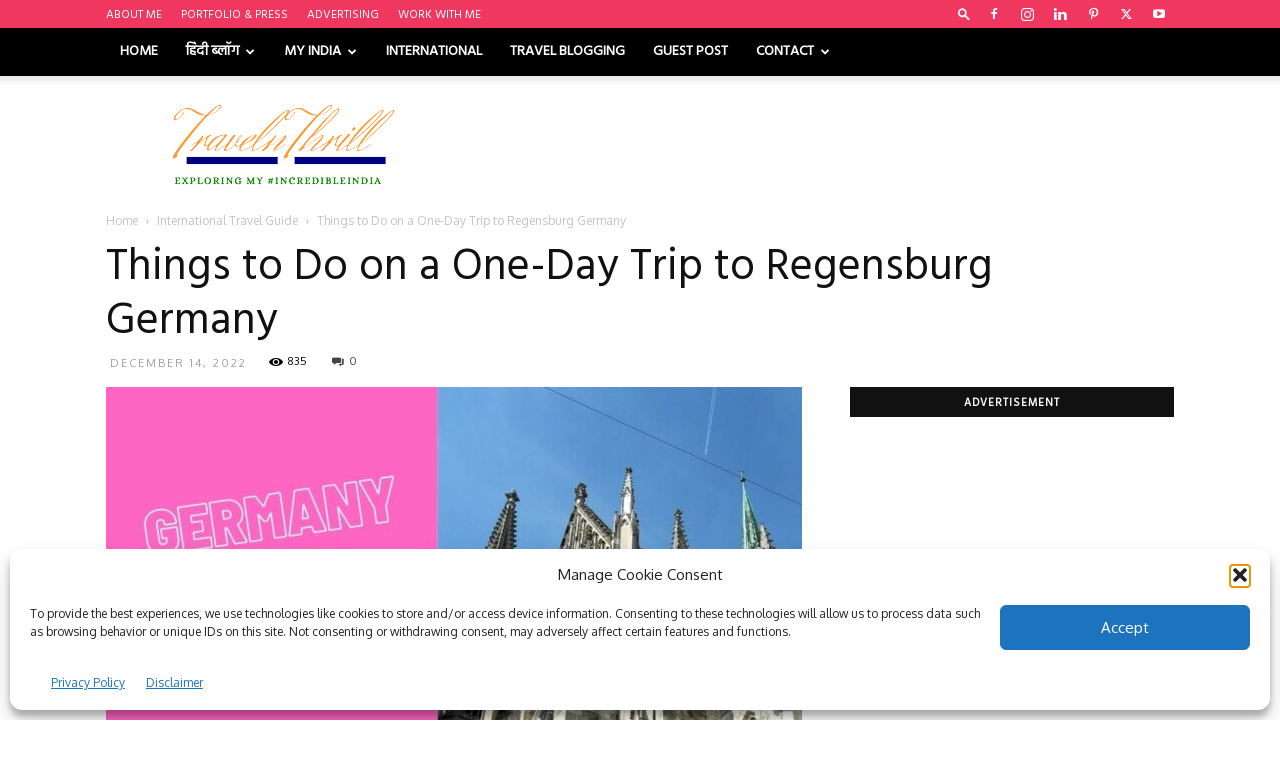

--- FILE ---
content_type: text/html; charset=utf-8
request_url: https://www.google.com/recaptcha/api2/aframe
body_size: 267
content:
<!DOCTYPE HTML><html><head><meta http-equiv="content-type" content="text/html; charset=UTF-8"></head><body><script nonce="vC1yP3IN6o4ME7a3RvE65w">/** Anti-fraud and anti-abuse applications only. See google.com/recaptcha */ try{var clients={'sodar':'https://pagead2.googlesyndication.com/pagead/sodar?'};window.addEventListener("message",function(a){try{if(a.source===window.parent){var b=JSON.parse(a.data);var c=clients[b['id']];if(c){var d=document.createElement('img');d.src=c+b['params']+'&rc='+(localStorage.getItem("rc::a")?sessionStorage.getItem("rc::b"):"");window.document.body.appendChild(d);sessionStorage.setItem("rc::e",parseInt(sessionStorage.getItem("rc::e")||0)+1);localStorage.setItem("rc::h",'1768756363291');}}}catch(b){}});window.parent.postMessage("_grecaptcha_ready", "*");}catch(b){}</script></body></html>